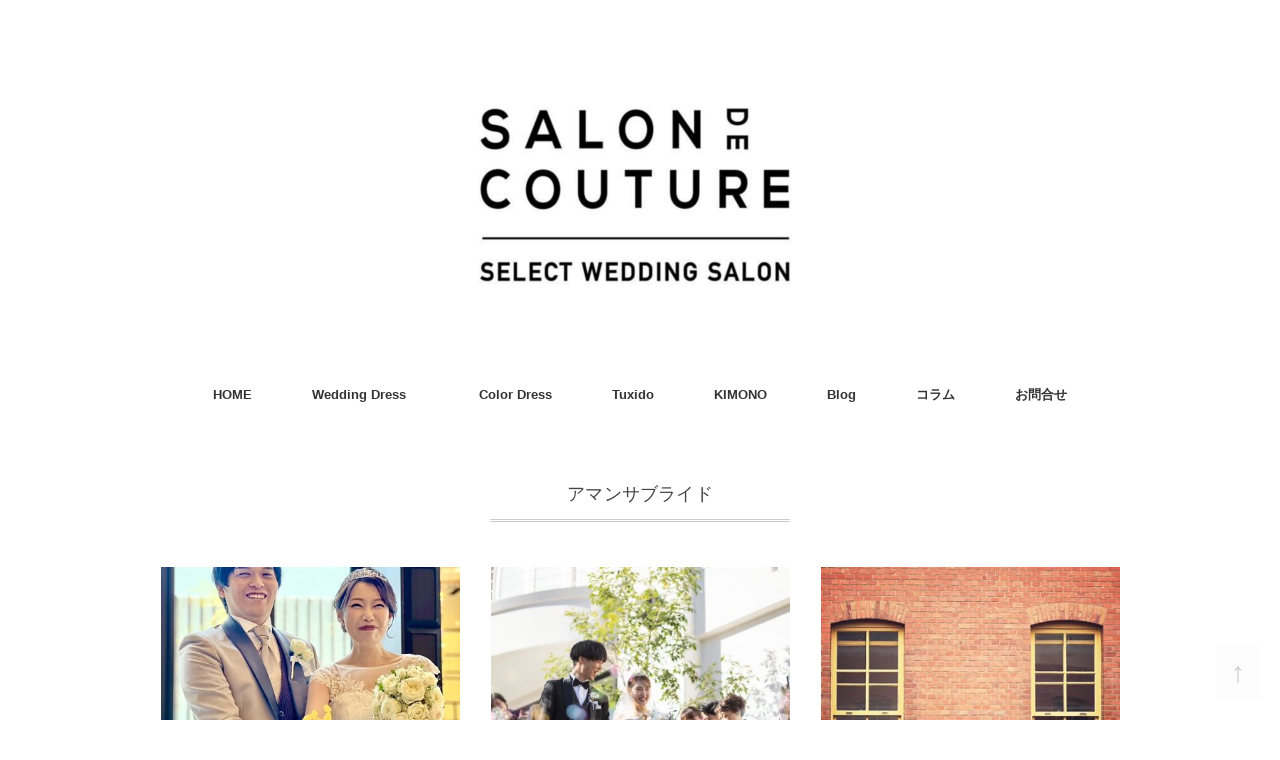

--- FILE ---
content_type: text/html; charset=UTF-8
request_url: https://salon-de-couture.co.jp/archives/tag/%E3%82%A2%E3%83%9E%E3%83%B3%E3%82%B5%E3%83%96%E3%83%A9%E3%82%A4%E3%83%89
body_size: 11648
content:
<!DOCTYPE html>
<html dir="ltr" lang="ja"
	prefix="og: https://ogp.me/ns#" >
<head>
	<meta name="google-site-verification" content="rgNMyIIJ0zwdSQwydTTVcBowblv14rlnShmDf8jrpa0" />
<meta charset="UTF-8" />
<meta name="viewport" content="width=device-width, initial-scale=1.0">
<link rel="stylesheet" href="https://salon-de-couture.co.jp/wp-content/themes/folclore/responsive.css" type="text/css" media="screen, print" />
<link rel="stylesheet" href="https://salon-de-couture.co.jp/wp-content/themes/folclore_child/style.css" type="text/css" media="screen, print" />
<title>アマンサブライド | 名古屋のウエディングドレスショップ</title>

		<!-- All in One SEO 4.2.4 - aioseo.com -->
		<meta name="robots" content="noindex, max-snippet:-1, max-image-preview:large, max-video-preview:-1" />
		<link rel="canonical" href="https://salon-de-couture.co.jp/archives/tag/%E3%82%A2%E3%83%9E%E3%83%B3%E3%82%B5%E3%83%96%E3%83%A9%E3%82%A4%E3%83%89" />
		<meta name="generator" content="All in One SEO (AIOSEO) 4.2.4 " />
		<script type="application/ld+json" class="aioseo-schema">
			{"@context":"https:\/\/schema.org","@graph":[{"@type":"WebSite","@id":"https:\/\/salon-de-couture.co.jp\/#website","url":"https:\/\/salon-de-couture.co.jp\/","name":"\u540d\u53e4\u5c4b\u306e\u30a6\u30a8\u30c7\u30a3\u30f3\u30b0\u30c9\u30ec\u30b9\u30b7\u30e7\u30c3\u30d7","description":"\u304a\u6d12\u843d\u306a\u30bb\u30ec\u30af\u30c8\u30a6\u30a8\u30c7\u30a3\u30f3\u30b0\u30c9\u30ec\u30b9\u30b7\u30e7\u30c3\u30d7","inLanguage":"ja","publisher":{"@id":"https:\/\/salon-de-couture.co.jp\/#organization"}},{"@type":"Organization","@id":"https:\/\/salon-de-couture.co.jp\/#organization","name":"\u540d\u53e4\u5c4b\u306e\u30a6\u30a8\u30c7\u30a3\u30f3\u30b0\u30c9\u30ec\u30b9\u30b7\u30e7\u30c3\u30d7","url":"https:\/\/salon-de-couture.co.jp\/"},{"@type":"BreadcrumbList","@id":"https:\/\/salon-de-couture.co.jp\/archives\/tag\/%E3%82%A2%E3%83%9E%E3%83%B3%E3%82%B5%E3%83%96%E3%83%A9%E3%82%A4%E3%83%89#breadcrumblist","itemListElement":[{"@type":"ListItem","@id":"https:\/\/salon-de-couture.co.jp\/#listItem","position":1,"item":{"@type":"WebPage","@id":"https:\/\/salon-de-couture.co.jp\/","name":"\u30db\u30fc\u30e0","description":"\u30b5\u30ed\u30f3\u30fb\u30c9\u30fb\u30af\u30c1\u30e5\u30fc\u30eb\u30fb\u30ca\u30ab\u30e0\u30e9\u306f\u540d\u53e4\u5c4b\u5e02\u306e\u30a6\u30a7\u30c7\u30a3\u30f3\u30b0\u30c9\u30ec\u30b9\u3001\u30ab\u30e9\u30fc\u30c9\u30ec\u30b9\u3001\u30bf\u30ad\u30b7\u30fc\u30c9\u3001\u548c\u88c5\u306e\u5c02\u9580\u5e97\u3067\u3059\u3002\u53b3\u9078\u3055\u308c\u305f\u30a6\u30a7\u30c7\u30a3\u30f3\u30b0\u30c9\u30ec\u30b9\u3084\u30aa\u30ea\u30b8\u30ca\u30eb\u306e\u304a\u6d12\u843d\u306a\u30bf\u30ad\u30b7\u30fc\u30c9\u304c\u30ea\u30fc\u30ba\u30ca\u30d6\u30eb\u306a\u4fa1\u683c\u3067\u30ec\u30f3\u30bf\u30eb\u3067\u304d\u307e\u3059\u3002\u307e\u305f\u3001\u30aa\u30fc\u30c0\u30fc\u30e1\u30a4\u30c9\u306e\u30c9\u30ec\u30b9\u3084\u30bf\u30ad\u30b7\u30fc\u30c9\u3082\u88fd\u4f5c\u51fa\u6765\u307e\u3059\u3002\u307e\u305a\u306f\u304a\u6c17\u8efd\u306b\u304a\u554f\u5408\u305b\u4e0b\u3055\u3044\u307e\u305b\u3002","url":"https:\/\/salon-de-couture.co.jp\/"},"nextItem":"https:\/\/salon-de-couture.co.jp\/archives\/tag\/%e3%82%a2%e3%83%9e%e3%83%b3%e3%82%b5%e3%83%96%e3%83%a9%e3%82%a4%e3%83%89#listItem"},{"@type":"ListItem","@id":"https:\/\/salon-de-couture.co.jp\/archives\/tag\/%e3%82%a2%e3%83%9e%e3%83%b3%e3%82%b5%e3%83%96%e3%83%a9%e3%82%a4%e3%83%89#listItem","position":2,"item":{"@type":"WebPage","@id":"https:\/\/salon-de-couture.co.jp\/archives\/tag\/%e3%82%a2%e3%83%9e%e3%83%b3%e3%82%b5%e3%83%96%e3%83%a9%e3%82%a4%e3%83%89","name":"\u30a2\u30de\u30f3\u30b5\u30d6\u30e9\u30a4\u30c9","url":"https:\/\/salon-de-couture.co.jp\/archives\/tag\/%e3%82%a2%e3%83%9e%e3%83%b3%e3%82%b5%e3%83%96%e3%83%a9%e3%82%a4%e3%83%89"},"previousItem":"https:\/\/salon-de-couture.co.jp\/#listItem"}]},{"@type":"CollectionPage","@id":"https:\/\/salon-de-couture.co.jp\/archives\/tag\/%E3%82%A2%E3%83%9E%E3%83%B3%E3%82%B5%E3%83%96%E3%83%A9%E3%82%A4%E3%83%89#collectionpage","url":"https:\/\/salon-de-couture.co.jp\/archives\/tag\/%E3%82%A2%E3%83%9E%E3%83%B3%E3%82%B5%E3%83%96%E3%83%A9%E3%82%A4%E3%83%89","name":"\u30a2\u30de\u30f3\u30b5\u30d6\u30e9\u30a4\u30c9 | \u540d\u53e4\u5c4b\u306e\u30a6\u30a8\u30c7\u30a3\u30f3\u30b0\u30c9\u30ec\u30b9\u30b7\u30e7\u30c3\u30d7","inLanguage":"ja","isPartOf":{"@id":"https:\/\/salon-de-couture.co.jp\/#website"},"breadcrumb":{"@id":"https:\/\/salon-de-couture.co.jp\/archives\/tag\/%E3%82%A2%E3%83%9E%E3%83%B3%E3%82%B5%E3%83%96%E3%83%A9%E3%82%A4%E3%83%89#breadcrumblist"}}]}
		</script>
		<!-- All in One SEO -->


<!-- Google Tag Manager for WordPress by gtm4wp.com -->
<script data-cfasync="false" data-pagespeed-no-defer>
	var gtm4wp_datalayer_name = "dataLayer";
	var dataLayer = dataLayer || [];
</script>
<!-- End Google Tag Manager for WordPress by gtm4wp.com --><link rel='dns-prefetch' href='//ajax.googleapis.com' />
<link rel='dns-prefetch' href='//static.addtoany.com' />
<link rel='dns-prefetch' href='//s.w.org' />
<link rel="alternate" type="application/rss+xml" title="名古屋のウエディングドレスショップ &raquo; フィード" href="https://salon-de-couture.co.jp/feed" />
<link rel="alternate" type="application/rss+xml" title="名古屋のウエディングドレスショップ &raquo; コメントフィード" href="https://salon-de-couture.co.jp/comments/feed" />
		<!-- This site uses the Google Analytics by MonsterInsights plugin v8.10.0 - Using Analytics tracking - https://www.monsterinsights.com/ -->
		<!-- Note: MonsterInsights is not currently configured on this site. The site owner needs to authenticate with Google Analytics in the MonsterInsights settings panel. -->
					<!-- No UA code set -->
				<!-- / Google Analytics by MonsterInsights -->
		<script type="text/javascript">
window._wpemojiSettings = {"baseUrl":"https:\/\/s.w.org\/images\/core\/emoji\/14.0.0\/72x72\/","ext":".png","svgUrl":"https:\/\/s.w.org\/images\/core\/emoji\/14.0.0\/svg\/","svgExt":".svg","source":{"concatemoji":"https:\/\/salon-de-couture.co.jp\/wp-includes\/js\/wp-emoji-release.min.js?ver=6.0.11"}};
/*! This file is auto-generated */
!function(e,a,t){var n,r,o,i=a.createElement("canvas"),p=i.getContext&&i.getContext("2d");function s(e,t){var a=String.fromCharCode,e=(p.clearRect(0,0,i.width,i.height),p.fillText(a.apply(this,e),0,0),i.toDataURL());return p.clearRect(0,0,i.width,i.height),p.fillText(a.apply(this,t),0,0),e===i.toDataURL()}function c(e){var t=a.createElement("script");t.src=e,t.defer=t.type="text/javascript",a.getElementsByTagName("head")[0].appendChild(t)}for(o=Array("flag","emoji"),t.supports={everything:!0,everythingExceptFlag:!0},r=0;r<o.length;r++)t.supports[o[r]]=function(e){if(!p||!p.fillText)return!1;switch(p.textBaseline="top",p.font="600 32px Arial",e){case"flag":return s([127987,65039,8205,9895,65039],[127987,65039,8203,9895,65039])?!1:!s([55356,56826,55356,56819],[55356,56826,8203,55356,56819])&&!s([55356,57332,56128,56423,56128,56418,56128,56421,56128,56430,56128,56423,56128,56447],[55356,57332,8203,56128,56423,8203,56128,56418,8203,56128,56421,8203,56128,56430,8203,56128,56423,8203,56128,56447]);case"emoji":return!s([129777,127995,8205,129778,127999],[129777,127995,8203,129778,127999])}return!1}(o[r]),t.supports.everything=t.supports.everything&&t.supports[o[r]],"flag"!==o[r]&&(t.supports.everythingExceptFlag=t.supports.everythingExceptFlag&&t.supports[o[r]]);t.supports.everythingExceptFlag=t.supports.everythingExceptFlag&&!t.supports.flag,t.DOMReady=!1,t.readyCallback=function(){t.DOMReady=!0},t.supports.everything||(n=function(){t.readyCallback()},a.addEventListener?(a.addEventListener("DOMContentLoaded",n,!1),e.addEventListener("load",n,!1)):(e.attachEvent("onload",n),a.attachEvent("onreadystatechange",function(){"complete"===a.readyState&&t.readyCallback()})),(e=t.source||{}).concatemoji?c(e.concatemoji):e.wpemoji&&e.twemoji&&(c(e.twemoji),c(e.wpemoji)))}(window,document,window._wpemojiSettings);
</script>
<style type="text/css">
img.wp-smiley,
img.emoji {
	display: inline !important;
	border: none !important;
	box-shadow: none !important;
	height: 1em !important;
	width: 1em !important;
	margin: 0 0.07em !important;
	vertical-align: -0.1em !important;
	background: none !important;
	padding: 0 !important;
}
</style>
	<link rel='stylesheet' id='tinyjpfont-default-font-css'  href='https://salon-de-couture.co.jp/wp-content/plugins/japanese-font-for-tinymce/default-font-css.php?fn&#038;ver=6.0.11' type='text/css' media='all' />
<link rel='stylesheet' id='sbi_styles-css'  href='https://salon-de-couture.co.jp/wp-content/plugins/instagram-feed/css/sbi-styles.min.css?ver=6.8.0' type='text/css' media='all' />
<link rel='stylesheet' id='wp-block-library-css'  href='https://salon-de-couture.co.jp/wp-includes/css/dist/block-library/style.min.css?ver=6.0.11' type='text/css' media='all' />
<style id='global-styles-inline-css' type='text/css'>
body{--wp--preset--color--black: #000000;--wp--preset--color--cyan-bluish-gray: #abb8c3;--wp--preset--color--white: #ffffff;--wp--preset--color--pale-pink: #f78da7;--wp--preset--color--vivid-red: #cf2e2e;--wp--preset--color--luminous-vivid-orange: #ff6900;--wp--preset--color--luminous-vivid-amber: #fcb900;--wp--preset--color--light-green-cyan: #7bdcb5;--wp--preset--color--vivid-green-cyan: #00d084;--wp--preset--color--pale-cyan-blue: #8ed1fc;--wp--preset--color--vivid-cyan-blue: #0693e3;--wp--preset--color--vivid-purple: #9b51e0;--wp--preset--gradient--vivid-cyan-blue-to-vivid-purple: linear-gradient(135deg,rgba(6,147,227,1) 0%,rgb(155,81,224) 100%);--wp--preset--gradient--light-green-cyan-to-vivid-green-cyan: linear-gradient(135deg,rgb(122,220,180) 0%,rgb(0,208,130) 100%);--wp--preset--gradient--luminous-vivid-amber-to-luminous-vivid-orange: linear-gradient(135deg,rgba(252,185,0,1) 0%,rgba(255,105,0,1) 100%);--wp--preset--gradient--luminous-vivid-orange-to-vivid-red: linear-gradient(135deg,rgba(255,105,0,1) 0%,rgb(207,46,46) 100%);--wp--preset--gradient--very-light-gray-to-cyan-bluish-gray: linear-gradient(135deg,rgb(238,238,238) 0%,rgb(169,184,195) 100%);--wp--preset--gradient--cool-to-warm-spectrum: linear-gradient(135deg,rgb(74,234,220) 0%,rgb(151,120,209) 20%,rgb(207,42,186) 40%,rgb(238,44,130) 60%,rgb(251,105,98) 80%,rgb(254,248,76) 100%);--wp--preset--gradient--blush-light-purple: linear-gradient(135deg,rgb(255,206,236) 0%,rgb(152,150,240) 100%);--wp--preset--gradient--blush-bordeaux: linear-gradient(135deg,rgb(254,205,165) 0%,rgb(254,45,45) 50%,rgb(107,0,62) 100%);--wp--preset--gradient--luminous-dusk: linear-gradient(135deg,rgb(255,203,112) 0%,rgb(199,81,192) 50%,rgb(65,88,208) 100%);--wp--preset--gradient--pale-ocean: linear-gradient(135deg,rgb(255,245,203) 0%,rgb(182,227,212) 50%,rgb(51,167,181) 100%);--wp--preset--gradient--electric-grass: linear-gradient(135deg,rgb(202,248,128) 0%,rgb(113,206,126) 100%);--wp--preset--gradient--midnight: linear-gradient(135deg,rgb(2,3,129) 0%,rgb(40,116,252) 100%);--wp--preset--duotone--dark-grayscale: url('#wp-duotone-dark-grayscale');--wp--preset--duotone--grayscale: url('#wp-duotone-grayscale');--wp--preset--duotone--purple-yellow: url('#wp-duotone-purple-yellow');--wp--preset--duotone--blue-red: url('#wp-duotone-blue-red');--wp--preset--duotone--midnight: url('#wp-duotone-midnight');--wp--preset--duotone--magenta-yellow: url('#wp-duotone-magenta-yellow');--wp--preset--duotone--purple-green: url('#wp-duotone-purple-green');--wp--preset--duotone--blue-orange: url('#wp-duotone-blue-orange');--wp--preset--font-size--small: 13px;--wp--preset--font-size--medium: 20px;--wp--preset--font-size--large: 36px;--wp--preset--font-size--x-large: 42px;}.has-black-color{color: var(--wp--preset--color--black) !important;}.has-cyan-bluish-gray-color{color: var(--wp--preset--color--cyan-bluish-gray) !important;}.has-white-color{color: var(--wp--preset--color--white) !important;}.has-pale-pink-color{color: var(--wp--preset--color--pale-pink) !important;}.has-vivid-red-color{color: var(--wp--preset--color--vivid-red) !important;}.has-luminous-vivid-orange-color{color: var(--wp--preset--color--luminous-vivid-orange) !important;}.has-luminous-vivid-amber-color{color: var(--wp--preset--color--luminous-vivid-amber) !important;}.has-light-green-cyan-color{color: var(--wp--preset--color--light-green-cyan) !important;}.has-vivid-green-cyan-color{color: var(--wp--preset--color--vivid-green-cyan) !important;}.has-pale-cyan-blue-color{color: var(--wp--preset--color--pale-cyan-blue) !important;}.has-vivid-cyan-blue-color{color: var(--wp--preset--color--vivid-cyan-blue) !important;}.has-vivid-purple-color{color: var(--wp--preset--color--vivid-purple) !important;}.has-black-background-color{background-color: var(--wp--preset--color--black) !important;}.has-cyan-bluish-gray-background-color{background-color: var(--wp--preset--color--cyan-bluish-gray) !important;}.has-white-background-color{background-color: var(--wp--preset--color--white) !important;}.has-pale-pink-background-color{background-color: var(--wp--preset--color--pale-pink) !important;}.has-vivid-red-background-color{background-color: var(--wp--preset--color--vivid-red) !important;}.has-luminous-vivid-orange-background-color{background-color: var(--wp--preset--color--luminous-vivid-orange) !important;}.has-luminous-vivid-amber-background-color{background-color: var(--wp--preset--color--luminous-vivid-amber) !important;}.has-light-green-cyan-background-color{background-color: var(--wp--preset--color--light-green-cyan) !important;}.has-vivid-green-cyan-background-color{background-color: var(--wp--preset--color--vivid-green-cyan) !important;}.has-pale-cyan-blue-background-color{background-color: var(--wp--preset--color--pale-cyan-blue) !important;}.has-vivid-cyan-blue-background-color{background-color: var(--wp--preset--color--vivid-cyan-blue) !important;}.has-vivid-purple-background-color{background-color: var(--wp--preset--color--vivid-purple) !important;}.has-black-border-color{border-color: var(--wp--preset--color--black) !important;}.has-cyan-bluish-gray-border-color{border-color: var(--wp--preset--color--cyan-bluish-gray) !important;}.has-white-border-color{border-color: var(--wp--preset--color--white) !important;}.has-pale-pink-border-color{border-color: var(--wp--preset--color--pale-pink) !important;}.has-vivid-red-border-color{border-color: var(--wp--preset--color--vivid-red) !important;}.has-luminous-vivid-orange-border-color{border-color: var(--wp--preset--color--luminous-vivid-orange) !important;}.has-luminous-vivid-amber-border-color{border-color: var(--wp--preset--color--luminous-vivid-amber) !important;}.has-light-green-cyan-border-color{border-color: var(--wp--preset--color--light-green-cyan) !important;}.has-vivid-green-cyan-border-color{border-color: var(--wp--preset--color--vivid-green-cyan) !important;}.has-pale-cyan-blue-border-color{border-color: var(--wp--preset--color--pale-cyan-blue) !important;}.has-vivid-cyan-blue-border-color{border-color: var(--wp--preset--color--vivid-cyan-blue) !important;}.has-vivid-purple-border-color{border-color: var(--wp--preset--color--vivid-purple) !important;}.has-vivid-cyan-blue-to-vivid-purple-gradient-background{background: var(--wp--preset--gradient--vivid-cyan-blue-to-vivid-purple) !important;}.has-light-green-cyan-to-vivid-green-cyan-gradient-background{background: var(--wp--preset--gradient--light-green-cyan-to-vivid-green-cyan) !important;}.has-luminous-vivid-amber-to-luminous-vivid-orange-gradient-background{background: var(--wp--preset--gradient--luminous-vivid-amber-to-luminous-vivid-orange) !important;}.has-luminous-vivid-orange-to-vivid-red-gradient-background{background: var(--wp--preset--gradient--luminous-vivid-orange-to-vivid-red) !important;}.has-very-light-gray-to-cyan-bluish-gray-gradient-background{background: var(--wp--preset--gradient--very-light-gray-to-cyan-bluish-gray) !important;}.has-cool-to-warm-spectrum-gradient-background{background: var(--wp--preset--gradient--cool-to-warm-spectrum) !important;}.has-blush-light-purple-gradient-background{background: var(--wp--preset--gradient--blush-light-purple) !important;}.has-blush-bordeaux-gradient-background{background: var(--wp--preset--gradient--blush-bordeaux) !important;}.has-luminous-dusk-gradient-background{background: var(--wp--preset--gradient--luminous-dusk) !important;}.has-pale-ocean-gradient-background{background: var(--wp--preset--gradient--pale-ocean) !important;}.has-electric-grass-gradient-background{background: var(--wp--preset--gradient--electric-grass) !important;}.has-midnight-gradient-background{background: var(--wp--preset--gradient--midnight) !important;}.has-small-font-size{font-size: var(--wp--preset--font-size--small) !important;}.has-medium-font-size{font-size: var(--wp--preset--font-size--medium) !important;}.has-large-font-size{font-size: var(--wp--preset--font-size--large) !important;}.has-x-large-font-size{font-size: var(--wp--preset--font-size--x-large) !important;}
</style>
<link rel='stylesheet' id='contact-form-7-css'  href='https://salon-de-couture.co.jp/wp-content/plugins/contact-form-7/includes/css/styles.css?ver=5.6.1' type='text/css' media='all' />
<link rel='stylesheet' id='tinyjpfont-styles-css'  href='https://salon-de-couture.co.jp/wp-content/plugins/japanese-font-for-tinymce/addfont.css?ver=6.0.11' type='text/css' media='all' />
<link rel='stylesheet' id='font-awesome-css'  href='https://salon-de-couture.co.jp/wp-content/plugins/post-carousel-pro/public/assets/css/font-awesome.min.css?ver=1.2.12' type='text/css' media='all' />
<link rel='stylesheet' id='elusive-icons-css'  href='https://salon-de-couture.co.jp/wp-content/plugins/post-carousel-pro/public/assets/css/elusive-icons.min.css?ver=1.2.12' type='text/css' media='all' />
<link rel='stylesheet' id='magnific-popup-css'  href='https://salon-de-couture.co.jp/wp-content/plugins/post-carousel-pro/public/assets/css/magnific-popup.css?ver=1.2.12' type='text/css' media='all' />
<link rel='stylesheet' id='remodal-css'  href='https://salon-de-couture.co.jp/wp-content/plugins/post-carousel-pro/public/assets/css/remodal.css?ver=1.2.12' type='text/css' media='all' />
<link rel='stylesheet' id='bxslider-css'  href='https://salon-de-couture.co.jp/wp-content/plugins/post-carousel-pro/public/assets/css/jquery.bxslider.min.css?ver=1.2.12' type='text/css' media='all' />
<link rel='stylesheet' id='remodal-default-theme-css'  href='https://salon-de-couture.co.jp/wp-content/plugins/post-carousel-pro/public/assets/css/remodal-default-theme.css?ver=1.2.12' type='text/css' media='all' />
<link rel='stylesheet' id='pcpro-style-css'  href='https://salon-de-couture.co.jp/wp-content/plugins/post-carousel-pro/public/assets/css/style.css?ver=1.2.12' type='text/css' media='all' />
<link rel='stylesheet' id='pcpro-custom-css'  href='https://salon-de-couture.co.jp/wp-content/plugins/post-carousel-pro/public/assets/css/custom.css?ver=1.2.12' type='text/css' media='all' />
<link rel='stylesheet' id='pcpro-responsive-css'  href='https://salon-de-couture.co.jp/wp-content/plugins/post-carousel-pro/public/assets/css/responsive.css?ver=1.2.12' type='text/css' media='all' />
<link rel='stylesheet' id='wordpress-popular-posts-css-css'  href='https://salon-de-couture.co.jp/wp-content/plugins/wordpress-popular-posts/assets/css/wpp.css?ver=6.0.3' type='text/css' media='all' />
<link rel='stylesheet' id='addtoany-css'  href='https://salon-de-couture.co.jp/wp-content/plugins/add-to-any/addtoany.min.css?ver=1.16' type='text/css' media='all' />
<!--n2css--><script type='text/javascript' src='//ajax.googleapis.com/ajax/libs/jquery/1.7.1/jquery.min.js?ver=1.7.1' id='jquery-js'></script>
<script type='text/javascript' id='addtoany-core-js-before'>
window.a2a_config=window.a2a_config||{};a2a_config.callbacks=[];a2a_config.overlays=[];a2a_config.templates={};a2a_localize = {
	Share: "共有",
	Save: "ブックマーク",
	Subscribe: "購読",
	Email: "メール",
	Bookmark: "ブックマーク",
	ShowAll: "すべて表示する",
	ShowLess: "小さく表示する",
	FindServices: "サービスを探す",
	FindAnyServiceToAddTo: "追加するサービスを今すぐ探す",
	PoweredBy: "Powered by",
	ShareViaEmail: "メールでシェアする",
	SubscribeViaEmail: "メールで購読する",
	BookmarkInYourBrowser: "ブラウザにブックマーク",
	BookmarkInstructions: "このページをブックマークするには、 Ctrl+D または \u2318+D を押下。",
	AddToYourFavorites: "お気に入りに追加",
	SendFromWebOrProgram: "任意のメールアドレスまたはメールプログラムから送信",
	EmailProgram: "メールプログラム",
	More: "詳細&#8230;",
	ThanksForSharing: "共有ありがとうございます !",
	ThanksForFollowing: "フォローありがとうございます !"
};
</script>
<script type='text/javascript' async src='https://static.addtoany.com/menu/page.js' id='addtoany-core-js'></script>
<script type='text/javascript' async src='https://salon-de-couture.co.jp/wp-content/plugins/add-to-any/addtoany.min.js?ver=1.1' id='addtoany-jquery-js'></script>
<script type='application/json' id='wpp-json'>
{"sampling_active":0,"sampling_rate":100,"ajax_url":"https:\/\/salon-de-couture.co.jp\/wp-json\/wordpress-popular-posts\/v1\/popular-posts","api_url":"https:\/\/salon-de-couture.co.jp\/wp-json\/wordpress-popular-posts","ID":0,"token":"0f348738b6","lang":0,"debug":0}
</script>
<script type='text/javascript' src='https://salon-de-couture.co.jp/wp-content/plugins/wordpress-popular-posts/assets/js/wpp.min.js?ver=6.0.3' id='wpp-js-js'></script>
<link rel="https://api.w.org/" href="https://salon-de-couture.co.jp/wp-json/" /><link rel="alternate" type="application/json" href="https://salon-de-couture.co.jp/wp-json/wp/v2/tags/163" />    
    <script type="text/javascript">
        var ajaxurl = 'https://salon-de-couture.co.jp/wp-admin/admin-ajax.php';
    </script>
<style>
.zebline-color-a {
background: linear-gradient(transparent 50%,
#F6A43B 50%);
}
.zebline-color-b {
background: linear-gradient(transparent 50%,
#E4878F 50%);
}
.zebline-color-c {
background: linear-gradient(transparent 50%,
#57BDE9 50%);
}
.zebline-maker{
transition: 2.5s;
}
.zebline-maker {
font-weight: 700;
background-repeat: no-repeat;
background-size: 200% 100%;
background-position: 200% 0
}
.zebline-show {
background-position: 100% 0
}
@-webkit-keyframes blink {
0% {
opacity: .1
}
100% {
opacity: 1
}
}
@keyframes blink {
0% {
opacity: .1
}
100% {
opacity: 1
}
}
</style>

<!-- Google Tag Manager for WordPress by gtm4wp.com -->
<!-- GTM Container placement set to automatic -->
<script data-cfasync="false" data-pagespeed-no-defer>
	var dataLayer_content = {"pagePostType":"post","pagePostType2":"tag-post"};
	dataLayer.push( dataLayer_content );
</script>
<script data-cfasync="false">
(function(w,d,s,l,i){w[l]=w[l]||[];w[l].push({'gtm.start':
new Date().getTime(),event:'gtm.js'});var f=d.getElementsByTagName(s)[0],
j=d.createElement(s),dl=l!='dataLayer'?'&l='+l:'';j.async=true;j.src=
'//www.googletagmanager.com/gtm.'+'js?id='+i+dl;f.parentNode.insertBefore(j,f);
})(window,document,'script','dataLayer','GTM-5HR9JCN');
</script>
<!-- End Google Tag Manager -->
<!-- End Google Tag Manager for WordPress by gtm4wp.com -->            <style id="wpp-loading-animation-styles">@-webkit-keyframes bgslide{from{background-position-x:0}to{background-position-x:-200%}}@keyframes bgslide{from{background-position-x:0}to{background-position-x:-200%}}.wpp-widget-placeholder,.wpp-widget-block-placeholder{margin:0 auto;width:60px;height:3px;background:#dd3737;background:linear-gradient(90deg,#dd3737 0%,#571313 10%,#dd3737 100%);background-size:200% auto;border-radius:3px;-webkit-animation:bgslide 1s infinite linear;animation:bgslide 1s infinite linear}</style>
            <link rel="icon" href="https://salon-de-couture.co.jp/wp-content/uploads/2018/08/cropped-30705388_1650665921685550_4862857368049811456_n-e1535702080322-1-32x32.jpg" sizes="32x32" />
<link rel="icon" href="https://salon-de-couture.co.jp/wp-content/uploads/2018/08/cropped-30705388_1650665921685550_4862857368049811456_n-e1535702080322-1-192x192.jpg" sizes="192x192" />
<link rel="apple-touch-icon" href="https://salon-de-couture.co.jp/wp-content/uploads/2018/08/cropped-30705388_1650665921685550_4862857368049811456_n-e1535702080322-1-180x180.jpg" />
<meta name="msapplication-TileImage" content="https://salon-de-couture.co.jp/wp-content/uploads/2018/08/cropped-30705388_1650665921685550_4862857368049811456_n-e1535702080322-1-270x270.jpg" />
		<style type="text/css" id="wp-custom-css">
			#copyright a {
	color: #08b108 !important;
}

.n2-ss-item-transition-inner img{
 min-height: 420px ;
	max-height: 420px !important;
}

#custom_html-10{
	background: url(https://salon-de-couture.co.jp/wp-content/uploads/2021/11/34eeef9ad11d89fd1433c48ee18b4047.png);
	background-size: cover;
	background-repeat: no-repeat;
}

#custom_html-10{
	margin-top: 48px;
}

.top-widget-title{
	padding-bottom: 10px !important;
		border-bottom: 3px double white !important;
}

.top-wide-contents div,.top-wide-contents p{
	color: white !important;
}

#custom_html-10{
	padding-top: 56px !important;
	padding-bottom: 48px !important;
}

.banner-col{
	display: flex;
	justify-content: space-between;
	max-width: 960px;
 margin: 0 auto;
	padding: 0 24px;
}
.banner-block{
	display: block;
	width: calc(50% - 12px);
	box-shadow: 0 0 6px rgba(0,0,0,0.1);
}

.top-wide-contents{
	background: #ffffff;
}

#custom_html-15 .textwidget{
	margin-bottom: 0 !important;
}





.fix-banner{
	border-radius: 8px;
	z-index: 2;
	width:  240px;
	height: 52px;
	background: contain;
	position: fixed;
	bottom:20px;
	right:92px;
}

.line-banner{
	display: none;
}
@media screen and (max-width: 736px) {
	.fix-banner{ display:  none;}
	#topcontrol{ display:  none;}
	.line-banner{
	display: block;
	position:fixed;
	bottom :0;
	right: 0;
	z-index:1;
	width: 100%;
	text-align: center;
}
.line-banner a{
	display: block;
	width: 100%;
	color: white;
	background: #03BA04;
	padding: 12px 0;
}
	
	.banner-col{
		flex-wrap: wrap;
	}
	.banner-block{
		margin: 0 auto 36px auto;;
	width: 465px;
}
	
}


.top-op,#topcontrol{
	opacity: 1 !important;
}




form select {
	border: solid 1px #cccccc;
	padding: 0.3em 0.35em;
	line-height: 1.65em !important;
	font-size:1em;
	width: 40%;
	height: 40px;
}

.wpcf7-form-control-wrap p{
	width: 40px !important;
}

.wpcf7-text,.wpcf7-date{
	width: 360px;
	max-width: 360px;
}

.wpcf7-select{
	max-width: calc(360px + 0.7em);
}

.form-flex{
	display: flex;
	margin: 15px 0 30px 0;
}

.form-col:nth-child(1){
	padding-right: 8px;
}
.form-col:nth-child(2) {
	min-width: 420px;
}

@media screen and (max-width: 767px){
.form-flex{
	display: block;
}

}



		</style>
		<style id="sccss">.pinkbox {border: solid 2px #ffe6e9; background-color: #ffe6e9;margin:10px 0; padding:10px;font-size: 15px;}
.yellowbox {border: solid 2px #F5DA81; background-color: #F7F2E0;margin:10px 0; padding:10px;font-size: 15px;}
.graybox {border: solid 2px #f5f5f5; background-color: #f5f5f5;margin:10px 0; padding:10px;font-size: 15px;}
.redbox {border: solid 2px #ff0000; background-color: #ffc0cb;margin:10px 0; padding:10px;font-size: 15px;}
.marker-p{/*-ピンク-*/
	font-weight:bold;
	background: linear-gradient(transparent 70%, #ffccd5 45%);
}
.marker-o{/*-オレンジ-*/
	font-weight:bold;
	background: linear-gradient(transparent 70%, #ffdb99 45%);
}
.marker-b{/*-青色-*/
	font-weight:bold;
	background: linear-gradient(transparent 70%, #e6ffff 45%)
}
.banner-col {
  padding: 0 !important;
}
.banner-block {
	max-width: 100%;
}
.block {
  max-width: 960px;
  margin: 0 auto;
}
.block img {
	width: 100%;
  max-width: 468px;
  margin: 0 auto;
}</style></head>

<body class="archive tag tag-163">

<!-- ヘッダー -->
<header id="header">

<!-- ヘッダー中身 -->    
<div class="header-inner">

<!-- ロゴ -->
<!-- トップページ以外 -->
<div class="logo">
<a href="https://salon-de-couture.co.jp" title="名古屋のウエディングドレスショップ"><img src="https://salon-de-couture.co.jp/wp-content/uploads/2018/12/salon-de-couture-logo.jpg" alt="名古屋のウエディングドレスショップ" /></a>
</div>
<!-- / ロゴ -->

</div>    
<!-- / ヘッダー中身 -->    

</header>
<!-- / ヘッダー -->  
<div class="clear"></div>

<!-- トップナビゲーション -->
<nav id="nav" class="main-navigation" role="navigation">
<div class="menu-menu-container"><ul id="menu-menu" class="nav-menu"><li id="menu-item-124" class="menu-item menu-item-type-custom menu-item-object-custom menu-item-home menu-item-124"><a href="https://salon-de-couture.co.jp/">HOME</a></li>
<li id="menu-item-812" class="menu-item menu-item-type-post_type menu-item-object-page menu-item-812"><a href="https://salon-de-couture.co.jp/weddingdress">Wedding Dress　</a></li>
<li id="menu-item-811" class="menu-item menu-item-type-post_type menu-item-object-page menu-item-811"><a href="https://salon-de-couture.co.jp/colordress">Color Dress</a></li>
<li id="menu-item-813" class="menu-item menu-item-type-post_type menu-item-object-page menu-item-813"><a href="https://salon-de-couture.co.jp/tuxido">Tuxido</a></li>
<li id="menu-item-3674" class="menu-item menu-item-type-post_type menu-item-object-page menu-item-3674"><a href="https://salon-de-couture.co.jp/kimono">KIMONO</a></li>
<li id="menu-item-814" class="menu-item menu-item-type-taxonomy menu-item-object-category menu-item-has-children menu-item-814"><a href="https://salon-de-couture.co.jp/archives/category/blog">Blog</a>
<ul class="sub-menu">
	<li id="menu-item-815" class="menu-item menu-item-type-taxonomy menu-item-object-category menu-item-815"><a href="https://salon-de-couture.co.jp/archives/category/news">news</a></li>
	<li id="menu-item-819" class="menu-item menu-item-type-taxonomy menu-item-object-category menu-item-819"><a href="https://salon-de-couture.co.jp/archives/category/3">レンタル ウエディングドレス</a></li>
	<li id="menu-item-818" class="menu-item menu-item-type-taxonomy menu-item-object-category menu-item-818"><a href="https://salon-de-couture.co.jp/archives/category/4">レンタル カラードレス</a></li>
	<li id="menu-item-820" class="menu-item menu-item-type-taxonomy menu-item-object-category menu-item-820"><a href="https://salon-de-couture.co.jp/archives/category/5">オーダー ドレス</a></li>
	<li id="menu-item-824" class="menu-item menu-item-type-taxonomy menu-item-object-category menu-item-824"><a href="https://salon-de-couture.co.jp/archives/category/6">レンタル タキシード</a></li>
	<li id="menu-item-817" class="menu-item menu-item-type-taxonomy menu-item-object-category menu-item-817"><a href="https://salon-de-couture.co.jp/archives/category/7">オーダー タキシード</a></li>
	<li id="menu-item-816" class="menu-item menu-item-type-taxonomy menu-item-object-category menu-item-816"><a href="https://salon-de-couture.co.jp/archives/category/8">結婚報告・前撮り報告</a></li>
	<li id="menu-item-1266" class="menu-item menu-item-type-taxonomy menu-item-object-category menu-item-1266"><a href="https://salon-de-couture.co.jp/archives/category/%e3%83%96%e3%83%a9%e3%82%a4%e3%83%80%e3%83%ab%e8%b1%86%e7%9f%a5%e8%ad%98">ブライダル豆知識</a></li>
	<li id="menu-item-3793" class="menu-item menu-item-type-custom menu-item-object-custom menu-item-3793"><a href="https://profile.ameba.jp/ameba/salon-nakamura/">スタッフブログ</a></li>
</ul>
</li>
<li id="menu-item-2428" class="menu-item menu-item-type-taxonomy menu-item-object-category menu-item-2428"><a href="https://salon-de-couture.co.jp/archives/category/column">コラム</a></li>
<li id="menu-item-120" class="menu-item menu-item-type-post_type menu-item-object-page menu-item-has-children menu-item-120"><a href="https://salon-de-couture.co.jp/contact">お問合せ</a>
<ul class="sub-menu">
	<li id="menu-item-123" class="menu-item menu-item-type-post_type menu-item-object-page menu-item-123"><a href="https://salon-de-couture.co.jp/faq">Q＆A</a></li>
	<li id="menu-item-149" class="menu-item menu-item-type-post_type menu-item-object-page menu-item-149"><a href="https://salon-de-couture.co.jp/about">About us</a></li>
</ul>
</li>
</ul></div></nav>

<!-- / トップナビゲーション -->
<div class="clear"></div>  

<!-- 全体warapper -->
<div class="wrapper">

<!-- メインwrap -->
<div id="main">

<!-- コンテンツブロック -->
<div class="row">

<!-- 左ブロック -->
<article>	

<!-- 投稿が存在するかを確認する条件文 -->

<!-- 投稿一覧の最初を取得 -->

<!-- カテゴリーアーカイブの場合 -->
<div class="pagetitle">アマンサブライド</div>

<!-- 日別アーカイブの場合 -->
<!-- / 投稿一覧の最初 -->


<!-- カテゴリーの説明 -->
<!-- / カテゴリーの説明 -->


<!-- 本文エリア -->
<ul class="block-three">

<!-- 投稿ループ -->

<!-- アイテム -->
<li class="item">
<div class="item-img img-anime2"><a href="https://salon-de-couture.co.jp/archives/4582"><img width="420" height="420" src="https://salon-de-couture.co.jp/wp-content/uploads/2024/12/B132EC87-DE8E-427E-A81C-855B75E1E927-420x420.jpg" class="attachment-420x420 size-420x420 wp-post-image" alt="レンタルウエディングドレスとレンタルタキシード" srcset="https://salon-de-couture.co.jp/wp-content/uploads/2024/12/B132EC87-DE8E-427E-A81C-855B75E1E927-420x420.jpg 420w, https://salon-de-couture.co.jp/wp-content/uploads/2024/12/B132EC87-DE8E-427E-A81C-855B75E1E927-45x45.jpg 45w" sizes="(max-width: 420px) 100vw, 420px" /></a></div>
<div class="item-date">2025年01月12日</div>
<h2 class="item-title" id="post-4582"><a href="https://salon-de-couture.co.jp/archives/4582">幸せなカップルより素敵なお写真を頂きました</a></h2>
<p class="item-text">名古屋市東区泉1-10-26 赤堀ビル3Fにありますウェディングドレスショップ <a href="https://salon-de-couture.co.jp/archives/4582">...</a></p>
</li>
<!-- / アイテム -->


<!-- アイテム -->
<li class="item">
<div class="item-img img-anime2"><a href="https://salon-de-couture.co.jp/archives/4571"><img width="420" height="420" src="https://salon-de-couture.co.jp/wp-content/uploads/2024/12/IMG_3809-420x420.jpg" class="attachment-420x420 size-420x420 wp-post-image" alt="レンタルウエディングドレスとレンタルタキシード" loading="lazy" srcset="https://salon-de-couture.co.jp/wp-content/uploads/2024/12/IMG_3809-420x420.jpg 420w, https://salon-de-couture.co.jp/wp-content/uploads/2024/12/IMG_3809-45x45.jpg 45w" sizes="(max-width: 420px) 100vw, 420px" /></a></div>
<div class="item-date">2024年12月11日</div>
<h2 class="item-title" id="post-4571"><a href="https://salon-de-couture.co.jp/archives/4571">幸せなカップルより素敵なお写真を頂きました</a></h2>
<p class="item-text">名古屋市東区泉1-10-26 赤堀ビル3Fにありますウェディングドレスショップ <a href="https://salon-de-couture.co.jp/archives/4571">...</a></p>
</li>
<!-- / アイテム -->


<!-- アイテム -->
<li class="item">
<div class="item-img img-anime2"><a href="https://salon-de-couture.co.jp/archives/4075"><img width="420" height="420" src="https://salon-de-couture.co.jp/wp-content/uploads/2022/12/IMG_7850-420x420.jpg" class="attachment-420x420 size-420x420 wp-post-image" alt="レンタルウエディングドレスとレンタルタキシード" loading="lazy" srcset="https://salon-de-couture.co.jp/wp-content/uploads/2022/12/IMG_7850-420x420.jpg 420w, https://salon-de-couture.co.jp/wp-content/uploads/2022/12/IMG_7850-45x45.jpg 45w" sizes="(max-width: 420px) 100vw, 420px" /></a></div>
<div class="item-date">2022年12月29日</div>
<h2 class="item-title" id="post-4075"><a href="https://salon-de-couture.co.jp/archives/4075">幸せなカップルより素敵なお写真を頂きました</a></h2>
<p class="item-text">名古屋市東区泉1-10-26 赤堀ビル3Fにありますウェディングドレスショップ <a href="https://salon-de-couture.co.jp/archives/4075">...</a></p>
</li>
<!-- / アイテム -->


<!-- アイテム -->
<li class="item">
<div class="item-img img-anime2"><a href="https://salon-de-couture.co.jp/archives/4071"><img width="420" height="420" src="https://salon-de-couture.co.jp/wp-content/uploads/2022/12/IMG_7847-420x420.jpg" class="attachment-420x420 size-420x420 wp-post-image" alt="レンタルウエディングドレスとレンタルタキシード" loading="lazy" srcset="https://salon-de-couture.co.jp/wp-content/uploads/2022/12/IMG_7847-420x420.jpg 420w, https://salon-de-couture.co.jp/wp-content/uploads/2022/12/IMG_7847-630x630.jpg 630w, https://salon-de-couture.co.jp/wp-content/uploads/2022/12/IMG_7847-960x960.jpg 960w, https://salon-de-couture.co.jp/wp-content/uploads/2022/12/IMG_7847-768x768.jpg 768w, https://salon-de-couture.co.jp/wp-content/uploads/2022/12/IMG_7847-1000x1000.jpg 1000w, https://salon-de-couture.co.jp/wp-content/uploads/2022/12/IMG_7847-45x45.jpg 45w, https://salon-de-couture.co.jp/wp-content/uploads/2022/12/IMG_7847.jpg 1280w" sizes="(max-width: 420px) 100vw, 420px" /></a></div>
<div class="item-date">2022年12月29日</div>
<h2 class="item-title" id="post-4071"><a href="https://salon-de-couture.co.jp/archives/4071">幸せなカップルより素敵なお写真を頂きました</a></h2>
<p class="item-text">名古屋市東区泉1-10-26 赤堀ビル3Fにありますウェディングドレスショップ <a href="https://salon-de-couture.co.jp/archives/4071">...</a></p>
</li>
<!-- / アイテム -->


<!-- アイテム -->
<li class="item">
<div class="item-img img-anime2"><a href="https://salon-de-couture.co.jp/archives/4068"><img width="420" height="420" src="https://salon-de-couture.co.jp/wp-content/uploads/2022/12/IMG_7835-420x420.jpg" class="attachment-420x420 size-420x420 wp-post-image" alt="レンタルウエディングドレスとレンタルタキシード" loading="lazy" srcset="https://salon-de-couture.co.jp/wp-content/uploads/2022/12/IMG_7835-420x420.jpg 420w, https://salon-de-couture.co.jp/wp-content/uploads/2022/12/IMG_7835-45x45.jpg 45w" sizes="(max-width: 420px) 100vw, 420px" /></a></div>
<div class="item-date">2022年12月16日</div>
<h2 class="item-title" id="post-4068"><a href="https://salon-de-couture.co.jp/archives/4068">幸せなカップルより素敵なお写真を頂きました</a></h2>
<p class="item-text">名古屋市東区泉1-10-26 赤堀ビル3Fにありますウェディングドレスショップ <a href="https://salon-de-couture.co.jp/archives/4068">...</a></p>
</li>
<!-- / アイテム -->


<!-- アイテム -->
<li class="item">
<div class="item-img img-anime2"><a href="https://salon-de-couture.co.jp/archives/4045"><img width="420" height="420" src="https://salon-de-couture.co.jp/wp-content/uploads/2022/11/IMG_7699-420x420.jpg" class="attachment-420x420 size-420x420 wp-post-image" alt="レンタルウエディングドレスとレンタルタキシード" loading="lazy" srcset="https://salon-de-couture.co.jp/wp-content/uploads/2022/11/IMG_7699-420x420.jpg 420w, https://salon-de-couture.co.jp/wp-content/uploads/2022/11/IMG_7699-45x45.jpg 45w" sizes="(max-width: 420px) 100vw, 420px" /></a></div>
<div class="item-date">2022年11月24日</div>
<h2 class="item-title" id="post-4045"><a href="https://salon-de-couture.co.jp/archives/4045">幸せなカップルより素敵なお写真を頂きました</a></h2>
<p class="item-text">名古屋市東区泉1-10-26 赤堀ビル3Fにありますウェディングドレスショップ <a href="https://salon-de-couture.co.jp/archives/4045">...</a></p>
</li>
<!-- / アイテム -->


<!-- アイテム -->
<li class="item">
<div class="item-img img-anime2"><a href="https://salon-de-couture.co.jp/archives/4043"><img width="420" height="420" src="https://salon-de-couture.co.jp/wp-content/uploads/2022/11/IMG_7712-420x420.jpg" class="attachment-420x420 size-420x420 wp-post-image" alt="レンタルウエディングドレスとレンタルタキシード" loading="lazy" srcset="https://salon-de-couture.co.jp/wp-content/uploads/2022/11/IMG_7712-420x420.jpg 420w, https://salon-de-couture.co.jp/wp-content/uploads/2022/11/IMG_7712-45x45.jpg 45w" sizes="(max-width: 420px) 100vw, 420px" /></a></div>
<div class="item-date">2022年11月23日</div>
<h2 class="item-title" id="post-4043"><a href="https://salon-de-couture.co.jp/archives/4043">幸せなカップルより素敵なお写真を頂きました</a></h2>
<p class="item-text">名古屋市東区泉1-10-26 赤堀ビル3Fにありますウェディングドレスショップ <a href="https://salon-de-couture.co.jp/archives/4043">...</a></p>
</li>
<!-- / アイテム -->


<!-- アイテム -->
<li class="item">
<div class="item-img img-anime2"><a href="https://salon-de-couture.co.jp/archives/4039"><img width="420" height="420" src="https://salon-de-couture.co.jp/wp-content/uploads/2021/11/Photo_21-11-16-15-35-26.366-420x420.jpg" class="attachment-420x420 size-420x420 wp-post-image" alt="" loading="lazy" srcset="https://salon-de-couture.co.jp/wp-content/uploads/2021/11/Photo_21-11-16-15-35-26.366-420x420.jpg 420w, https://salon-de-couture.co.jp/wp-content/uploads/2021/11/Photo_21-11-16-15-35-26.366-45x45.jpg 45w" sizes="(max-width: 420px) 100vw, 420px" /></a></div>
<div class="item-date">2022年11月09日</div>
<h2 class="item-title" id="post-4039"><a href="https://salon-de-couture.co.jp/archives/4039">カップル応援キャンペーンのお知らせです</a></h2>
<p class="item-text">名古屋市東区泉1-10-26 赤堀ビル3Fにあります ウェディングドレスショップ<a href="https://salon-de-couture.co.jp/archives/4039">...</a></p>
</li>
<!-- / アイテム -->


<!-- アイテム -->
<li class="item">
<div class="item-img img-anime2"><a href="https://salon-de-couture.co.jp/archives/4014"><img width="420" height="420" src="https://salon-de-couture.co.jp/wp-content/uploads/2022/10/IMG_7635-420x420.jpg" class="attachment-420x420 size-420x420 wp-post-image" alt="レンタルウエディングドレス" loading="lazy" srcset="https://salon-de-couture.co.jp/wp-content/uploads/2022/10/IMG_7635-420x420.jpg 420w, https://salon-de-couture.co.jp/wp-content/uploads/2022/10/IMG_7635-45x45.jpg 45w" sizes="(max-width: 420px) 100vw, 420px" /></a></div>
<div class="item-date">2022年10月13日</div>
<h2 class="item-title" id="post-4014"><a href="https://salon-de-couture.co.jp/archives/4014">人気ブランド　アマンサブライドのご紹介です</a></h2>
<p class="item-text">名古屋市東区泉1-10-26 赤堀ビル3Fにあります ウェディングドレスショップ<a href="https://salon-de-couture.co.jp/archives/4014">...</a></p>
</li>
<!-- / アイテム -->

<!-- / 投稿ループ -->

<!-- 投稿がない場合 -->
<!-- / 投稿がない場合 -->

</ul>
<!-- / 本文エリア -->


<div class="clear"></div>
<!-- ページャー -->
<div class="pager">
</div>
<!-- / ページャー -->

</article>
<!-- / 左ブロック -->

</div>
<!-- / コンテンツブロック -->


</div>
<!-- / メインwrap -->

</div>
<!-- / 全体wrapper -->

<!-- フッターエリア -->
<footer id="footer">

<!-- フッターコンテンツ -->
<div class="footer-inner">

<!-- ウィジェットエリア（フッター３列枠） -->
<div class="row">
<article class="third">
<div class="footerbox">
<div id="categories-3" class="widget widget_categories"><div class="footer-widget-title">カテゴリー</div>
			<ul>
					<li class="cat-item cat-item-43"><a href="https://salon-de-couture.co.jp/archives/category/blog" title="すべてのブログ">Blog</a> (184)
</li>
	<li class="cat-item cat-item-88"><a href="https://salon-de-couture.co.jp/archives/category/column">column</a> (15)
</li>
	<li class="cat-item cat-item-44"><a href="https://salon-de-couture.co.jp/archives/category/news" title="新着の投稿">news</a> (93)
</li>
	<li class="cat-item cat-item-38"><a href="https://salon-de-couture.co.jp/archives/category/7" title="オーダー タキシードに関する投稿">オーダー タキシード</a> (30)
</li>
	<li class="cat-item cat-item-40"><a href="https://salon-de-couture.co.jp/archives/category/5" title="オーダー ドレスに関する投稿">オーダー ドレス</a> (5)
</li>
	<li class="cat-item cat-item-71"><a href="https://salon-de-couture.co.jp/archives/category/%e3%83%96%e3%83%a9%e3%82%a4%e3%83%80%e3%83%ab%e8%b1%86%e7%9f%a5%e8%ad%98" title="ブライダルに関する投稿">ブライダル豆知識</a> (15)
</li>
	<li class="cat-item cat-item-42"><a href="https://salon-de-couture.co.jp/archives/category/3" title="レンタル ウエディングドレスに関する投稿">レンタル ウエディングドレス</a> (84)
</li>
	<li class="cat-item cat-item-41"><a href="https://salon-de-couture.co.jp/archives/category/4" title="レンタル カラードレスに関する投稿
">レンタル カラードレス</a> (57)
</li>
	<li class="cat-item cat-item-39"><a href="https://salon-de-couture.co.jp/archives/category/6" title="レンタル タキシードに関する投稿">レンタル タキシード</a> (91)
</li>
	<li class="cat-item cat-item-1"><a href="https://salon-de-couture.co.jp/archives/category/%e6%9c%aa%e5%88%86%e9%a1%9e">未分類</a> (1)
</li>
	<li class="cat-item cat-item-37"><a href="https://salon-de-couture.co.jp/archives/category/8" title="お客様に関する投稿">結婚報告・前撮り報告</a> (106)
</li>
			</ul>

			</div></div>
</article>
<article class="third">
<div class="footerbox">

<div id="wpp-3" class="widget popular-posts">
<div class="footer-widget-title">今週の人気記事</div>


<ul class="wpp-list wpp-list-with-thumbnails">
<li>
<a href="https://salon-de-couture.co.jp/archives/4747" target="_self"><img src="https://salon-de-couture.co.jp/wp-content/uploads/wordpress-popular-posts/4747-featured-75x75.jpg" srcset="https://salon-de-couture.co.jp/wp-content/uploads/wordpress-popular-posts/4747-featured-75x75.jpg, https://salon-de-couture.co.jp/wp-content/uploads/wordpress-popular-posts/4747-featured-75x75@1.5x.jpg 1.5x, https://salon-de-couture.co.jp/wp-content/uploads/wordpress-popular-posts/4747-featured-75x75@2x.jpg 2x, https://salon-de-couture.co.jp/wp-content/uploads/wordpress-popular-posts/4747-featured-75x75@2.5x.jpg 2.5x, https://salon-de-couture.co.jp/wp-content/uploads/wordpress-popular-posts/4747-featured-75x75@3x.jpg 3x"  width="75" height="75" alt="レンタルウエディングドレスとレンタルタキシード" class="wpp-thumbnail wpp_featured wpp_cached_thumb" loading="lazy" /></a>
<a href="https://salon-de-couture.co.jp/archives/4747" class="wpp-post-title" target="_self">幸せなカップルより素敵なお写真を頂きました</a>
</li>
<li>
<a href="https://salon-de-couture.co.jp/archives/2284" title="持ち込みドレスの運搬と保管ってどうする？挙式後までのスケジュール" target="_self"><img src="https://salon-de-couture.co.jp/wp-content/uploads/wordpress-popular-posts/2284-featured-75x75.png" width="75" height="75" alt="名古屋のウエディングドレスショップ" class="wpp-thumbnail wpp_featured wpp_cached_thumb" loading="lazy" /></a>
<a href="https://salon-de-couture.co.jp/archives/2284" title="持ち込みドレスの運搬と保管ってどうする？挙式後までのスケジュール" class="wpp-post-title" target="_self">持ち込みドレスの運搬と保管ってどうする？挙式後まで...</a>
</li>
<li>
<a href="https://salon-de-couture.co.jp/archives/2302" title="ウェディングドレスの持ち込みはシワが心配？失敗しない準備を伝授！" target="_self"><img src="https://salon-de-couture.co.jp/wp-content/uploads/wordpress-popular-posts/2302-featured-75x75.jpg" width="75" height="75" alt="名古屋のウエディングドレスショップ" class="wpp-thumbnail wpp_featured wpp_cached_thumb" loading="lazy" /></a>
<a href="https://salon-de-couture.co.jp/archives/2302" title="ウェディングドレスの持ち込みはシワが心配？失敗しない準備を伝授！" class="wpp-post-title" target="_self">ウェディングドレスの持ち込みはシワが心配？失敗しな...</a>
</li>
<li>
<a href="https://salon-de-couture.co.jp/archives/4758" target="_self"><img src="https://salon-de-couture.co.jp/wp-content/uploads/wordpress-popular-posts/4758-featured-75x75.jpeg" srcset="https://salon-de-couture.co.jp/wp-content/uploads/wordpress-popular-posts/4758-featured-75x75.jpeg, https://salon-de-couture.co.jp/wp-content/uploads/wordpress-popular-posts/4758-featured-75x75@1.5x.jpeg 1.5x, https://salon-de-couture.co.jp/wp-content/uploads/wordpress-popular-posts/4758-featured-75x75@2x.jpeg 2x, https://salon-de-couture.co.jp/wp-content/uploads/wordpress-popular-posts/4758-featured-75x75@2.5x.jpeg 2.5x, https://salon-de-couture.co.jp/wp-content/uploads/wordpress-popular-posts/4758-featured-75x75@3x.jpeg 3x"  width="75" height="75" alt="オーダーウエディングドレス" class="wpp-thumbnail wpp_featured wpp_cached_thumb" loading="lazy" /></a>
<a href="https://salon-de-couture.co.jp/archives/4758" class="wpp-post-title" target="_self">幸せなカップルより素敵なお写真を頂きました</a>
</li>
<li>
<a href="https://salon-de-couture.co.jp/archives/2275" title="要注意！ウェディングドレスを持ち込む場合のメリットとデメリット" target="_self"><img src="https://salon-de-couture.co.jp/wp-content/uploads/wordpress-popular-posts/2275-featured-75x75.png" width="75" height="75" alt="名古屋のウエディングドレスショップ" class="wpp-thumbnail wpp_featured wpp_cached_thumb" loading="lazy" /></a>
<a href="https://salon-de-couture.co.jp/archives/2275" title="要注意！ウェディングドレスを持ち込む場合のメリットとデメリット" class="wpp-post-title" target="_self">要注意！ウェディングドレスを持ち込む場合のメリット...</a>
</li>
</ul>

</div>
</div>
</article>
<article class="third">
<div class="footerbox">
<div id="media_image-13" class="widget widget_media_image"><div class="footer-widget-title">選ばれる7つの理由</div><a href="https://salon-de-couture.co.jp/7reasons"><img width="600" height="500" src="https://salon-de-couture.co.jp/wp-content/uploads/2020/05/salon-3.png" class="image wp-image-2817  attachment-full size-full" alt="" loading="lazy" style="max-width: 100%; height: auto;" /></a></div></div>
</article>
</div>
<!-- / ウィジェットエリア（フッター３列枠） -->
<div class="clear"></div>


</div>
<!-- / フッターコンテンツ -->

<!-- コピーライト表示 -->
<div id="copyright">
&#169; <a href="https://salon-de-couture.co.jp">名古屋のウエディングドレスショップ</a>
</div>
<!-- /コピーライト表示 -->

</footer>
<!-- / フッターエリア -->

<!-- Instagram Feed JS -->
<script type="text/javascript">
var sbiajaxurl = "https://salon-de-couture.co.jp/wp-admin/admin-ajax.php";
</script>
<script type='text/javascript' src='https://salon-de-couture.co.jp/wp-includes/js/dist/vendor/regenerator-runtime.min.js?ver=0.13.9' id='regenerator-runtime-js'></script>
<script type='text/javascript' src='https://salon-de-couture.co.jp/wp-includes/js/dist/vendor/wp-polyfill.min.js?ver=3.15.0' id='wp-polyfill-js'></script>
<script type='text/javascript' id='contact-form-7-js-extra'>
/* <![CDATA[ */
var wpcf7 = {"api":{"root":"https:\/\/salon-de-couture.co.jp\/wp-json\/","namespace":"contact-form-7\/v1"}};
/* ]]> */
</script>
<script type='text/javascript' src='https://salon-de-couture.co.jp/wp-content/plugins/contact-form-7/includes/js/index.js?ver=5.6.1' id='contact-form-7-js'></script>
<script type='text/javascript' id='pcpro-post-like-js-extra'>
/* <![CDATA[ */
var ajax_var = {"url":"https:\/\/salon-de-couture.co.jp\/wp-admin\/admin-ajax.php","nonce":"6901b5ab5c"};
/* ]]> */
</script>
<script type='text/javascript' src='https://salon-de-couture.co.jp/wp-content/plugins/post-carousel-pro/public/assets/js/sp-post-like.js?ver=1.2.12' id='pcpro-post-like-js'></script>
<script type='text/javascript' src='https://salon-de-couture.co.jp/wp-content/plugins/post-carousel-pro/public/assets/js/jquery.magnific-popup.min.js?ver=1.2.12' id='magnific-popup-js'></script>
<script type='text/javascript' src='https://salon-de-couture.co.jp/wp-content/plugins/post-carousel-pro/public/assets/js/imagesloaded.pkgd.min.js?ver=1.2.12' id='image-loaded-js'></script>
<script type='text/javascript' src='https://salon-de-couture.co.jp/wp-content/plugins/post-carousel-pro/public/assets/js/remodal.js?ver=1.2.12' id='remodal-js'></script>
<script type='text/javascript' src='https://salon-de-couture.co.jp/wp-content/plugins/post-carousel-pro/public/assets/js/scripts.js?ver=1.2.12' id='pcpro-scripts-js'></script>
<script type='text/javascript' id='q2w3_fixed_widget-js-extra'>
/* <![CDATA[ */
var q2w3_sidebar_options = [{"sidebar":"sidebar-3","use_sticky_position":false,"margin_top":0,"margin_bottom":0,"stop_elements_selectors":"","screen_max_width":0,"screen_max_height":0,"widgets":["#media_image-4"]}];
/* ]]> */
</script>
<script type='text/javascript' src='https://salon-de-couture.co.jp/wp-content/plugins/q2w3-fixed-widget/js/frontend.min.js?ver=6.1.0' id='q2w3_fixed_widget-js'></script>

<script>
    var zeblineSpeed = 2600    
   var zeblineWindowHeight = window.innerHeight;
	zebline_script('.zebline-maker');
	
function zebline_script(zeblineMakerDom){
document['addEventListener']('DOMContentLoaded',function(){var c=document['querySelectorAll'](zeblineMakerDom);window['addEventListener']('scroll',d,![]);function d(){for(let e=0x0;e<c['length'];e++){var f=c[e];var g=f['getBoundingClientRect']()['top'];if(g-zeblineWindowHeight+0x32<0x0){f['classList']['add']('zebline-show');setTimeout(function(){f['classList']['add']('zebline-show-a');},zeblineSpeed);}}};});
}
</script>
                

<!-- スマホ用ハンバーガーメニュー -->
<script type="text/javascript">
jQuery(document).ready(function(){
 jQuery(".hamburger").click(function () {
  jQuery("#nav").slideToggle();
 });
});
</script>

<div class="toggle">
<div class="hamburger hamburger--spin">
<div class="hamburger-box"><div class="hamburger-inner"></div></div>
</div>
</div>
<!-- / スマホ用ハンバーガーメニュー -->

<!-- ハンバーガーメニュー-->
<script>
var forEach=function(t,o,r){if("[object Object]"===Object.prototype.toString.call(t))for(var c in t)Object.prototype.hasOwnProperty.call(t,c)&&o.call(r,t[c],c,t);else for(var e=0,l=t.length;l>e;e++)o.call(r,t[e],e,t)};
 
var hamburgers = document.querySelectorAll(".hamburger");
if (hamburgers.length > 0) {
  forEach(hamburgers, function(hamburger) {
    hamburger.addEventListener("click", function() {
      this.classList.toggle("is-active");
    }, false);
  });
}
</script>
<!-- / ハンバーガーメニュー-->

<!-- doubleTapToGo Js -->
<!-- / doubleTapToGo Js -->

<!-- 画像リンクフェード -->
<script type="text/javascript">
jQuery(document).ready(function(){
    jQuery("a img").hover(function(){
       jQuery(this).fadeTo("200", 0.8);
           },function(){
       jQuery(this).fadeTo("300", 1.0);
    });
});
</script>
<!-- / 画像リンクフェード -->

<!-- トップに戻る -->
<script type="text/javascript" src="https://salon-de-couture.co.jp/wp-content/themes/folclore/jquery/scrolltopcontrol.js"></script>
<!-- / トップに戻る -->

</body>
</html>

--- FILE ---
content_type: text/css
request_url: https://salon-de-couture.co.jp/wp-content/themes/folclore_child/style.css
body_size: -21
content:
/*
Theme Name: Child
Template: folclore
*/
 
@import url('../folclore/style.css');